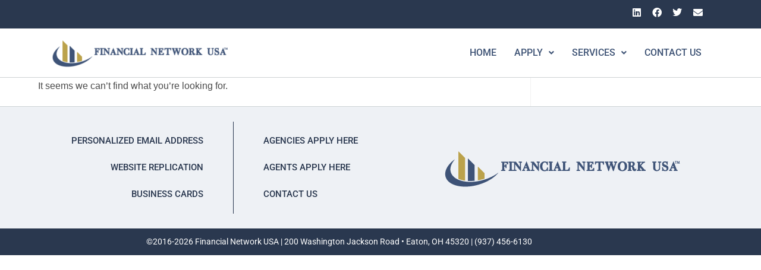

--- FILE ---
content_type: text/css
request_url: https://finetusa.com/wp-content/uploads/elementor/css/post-637.css?ver=1767214145
body_size: 202
content:
.elementor-kit-637{--e-global-color-primary:#3E5375;--e-global-color-secondary:#54595F;--e-global-color-text:#444444;--e-global-color-accent:#B79D4B;--e-global-color-1dbcf03:#000000;--e-global-color-eb5f463:#FFFFFF;--e-global-color-ebc0623:#CED3D5;--e-global-color-17f6642:#54595F;--e-global-color-637e193:#7A7A7A;--e-global-color-60c9362:#608EBA;--e-global-color-18f1bd0:#2A384F;--e-global-color-601b570:#EEF1F5;--e-global-typography-primary-font-family:"Roboto";--e-global-typography-secondary-font-family:"Roboto Slab";--e-global-typography-text-font-family:"Roboto";--e-global-typography-text-font-weight:400;--e-global-typography-accent-font-family:"Roboto";}.elementor-section.elementor-section-boxed > .elementor-container{max-width:1140px;}.e-con{--container-max-width:1140px;}.elementor-widget:not(:last-child){margin-block-end:20px;}.elementor-element{--widgets-spacing:20px 20px;--widgets-spacing-row:20px;--widgets-spacing-column:20px;}{}h1.entry-title{display:var(--page-title-display);}@media(max-width:1024px){.elementor-section.elementor-section-boxed > .elementor-container{max-width:1024px;}.e-con{--container-max-width:1024px;}}@media(max-width:767px){.elementor-section.elementor-section-boxed > .elementor-container{max-width:767px;}.e-con{--container-max-width:767px;}}

--- FILE ---
content_type: text/css
request_url: https://finetusa.com/wp-content/uploads/elementor/css/post-723.css?ver=1767214146
body_size: 1036
content:
.elementor-723 .elementor-element.elementor-element-d173e49:not(.elementor-motion-effects-element-type-background), .elementor-723 .elementor-element.elementor-element-d173e49 > .elementor-motion-effects-container > .elementor-motion-effects-layer{background-color:var( --e-global-color-18f1bd0 );}.elementor-723 .elementor-element.elementor-element-d173e49{transition:background 0.3s, border 0.3s, border-radius 0.3s, box-shadow 0.3s;padding:0px 085px 0px 85px;}.elementor-723 .elementor-element.elementor-element-d173e49 > .elementor-background-overlay{transition:background 0.3s, border-radius 0.3s, opacity 0.3s;}.elementor-723 .elementor-element.elementor-element-6ec3693{--grid-template-columns:repeat(0, auto);--icon-size:16px;--grid-column-gap:8px;--grid-row-gap:0px;}.elementor-723 .elementor-element.elementor-element-6ec3693 .elementor-widget-container{text-align:right;}.elementor-723 .elementor-element.elementor-element-6ec3693 > .elementor-widget-container{padding:0px 0px 0px 0px;}.elementor-723 .elementor-element.elementor-element-6ec3693 .elementor-social-icon{background-color:var( --e-global-color-18f1bd0 );--icon-padding:0.2em;}.elementor-723 .elementor-element.elementor-element-6ec3693 .elementor-social-icon i{color:var( --e-global-color-eb5f463 );}.elementor-723 .elementor-element.elementor-element-6ec3693 .elementor-social-icon svg{fill:var( --e-global-color-eb5f463 );}.elementor-723 .elementor-element.elementor-element-6ec3693 .elementor-social-icon:hover i{color:var( --e-global-color-accent );}.elementor-723 .elementor-element.elementor-element-6ec3693 .elementor-social-icon:hover svg{fill:var( --e-global-color-accent );}.elementor-723 .elementor-element.elementor-element-c6f5642 > .elementor-container > .elementor-column > .elementor-widget-wrap{align-content:center;align-items:center;}.elementor-723 .elementor-element.elementor-element-c6f5642:not(.elementor-motion-effects-element-type-background), .elementor-723 .elementor-element.elementor-element-c6f5642 > .elementor-motion-effects-container > .elementor-motion-effects-layer{background-color:var( --e-global-color-eb5f463 );}.elementor-723 .elementor-element.elementor-element-c6f5642{border-style:solid;border-width:0px 0px 1px 0px;border-color:#CED3D5;transition:background 0.3s, border 0.3s, border-radius 0.3s, box-shadow 0.3s;margin-top:0px;margin-bottom:0px;padding:5px 75px 5px 75px;}.elementor-723 .elementor-element.elementor-element-c6f5642 > .elementor-background-overlay{transition:background 0.3s, border-radius 0.3s, opacity 0.3s;}.elementor-widget-site-logo .hfe-site-logo-container .hfe-site-logo-img{border-color:var( --e-global-color-primary );}.elementor-widget-site-logo .widget-image-caption{color:var( --e-global-color-text );font-family:var( --e-global-typography-text-font-family ), Sans-serif;font-weight:var( --e-global-typography-text-font-weight );}.elementor-723 .elementor-element.elementor-element-38379ca .hfe-site-logo-container, .elementor-723 .elementor-element.elementor-element-38379ca .hfe-caption-width figcaption{text-align:left;}.elementor-723 .elementor-element.elementor-element-38379ca .widget-image-caption{margin-top:0px;margin-bottom:0px;}.elementor-723 .elementor-element.elementor-element-38379ca .hfe-site-logo-container .hfe-site-logo-img{border-style:none;}.elementor-widget-navigation-menu .menu-item a.hfe-menu-item.elementor-button{background-color:var( --e-global-color-accent );font-family:var( --e-global-typography-accent-font-family ), Sans-serif;}.elementor-widget-navigation-menu .menu-item a.hfe-menu-item.elementor-button:hover{background-color:var( --e-global-color-accent );}.elementor-widget-navigation-menu a.hfe-menu-item, .elementor-widget-navigation-menu a.hfe-sub-menu-item{font-family:var( --e-global-typography-primary-font-family ), Sans-serif;}.elementor-widget-navigation-menu .menu-item a.hfe-menu-item, .elementor-widget-navigation-menu .sub-menu a.hfe-sub-menu-item{color:var( --e-global-color-text );}.elementor-widget-navigation-menu .menu-item a.hfe-menu-item:hover,
								.elementor-widget-navigation-menu .sub-menu a.hfe-sub-menu-item:hover,
								.elementor-widget-navigation-menu .menu-item.current-menu-item a.hfe-menu-item,
								.elementor-widget-navigation-menu .menu-item a.hfe-menu-item.highlighted,
								.elementor-widget-navigation-menu .menu-item a.hfe-menu-item:focus{color:var( --e-global-color-accent );}.elementor-widget-navigation-menu .hfe-nav-menu-layout:not(.hfe-pointer__framed) .menu-item.parent a.hfe-menu-item:before,
								.elementor-widget-navigation-menu .hfe-nav-menu-layout:not(.hfe-pointer__framed) .menu-item.parent a.hfe-menu-item:after{background-color:var( --e-global-color-accent );}.elementor-widget-navigation-menu .hfe-nav-menu-layout:not(.hfe-pointer__framed) .menu-item.parent .sub-menu .hfe-has-submenu-container a:after{background-color:var( --e-global-color-accent );}.elementor-widget-navigation-menu .hfe-pointer__framed .menu-item.parent a.hfe-menu-item:before,
								.elementor-widget-navigation-menu .hfe-pointer__framed .menu-item.parent a.hfe-menu-item:after{border-color:var( --e-global-color-accent );}
							.elementor-widget-navigation-menu .sub-menu li a.hfe-sub-menu-item,
							.elementor-widget-navigation-menu nav.hfe-dropdown li a.hfe-sub-menu-item,
							.elementor-widget-navigation-menu nav.hfe-dropdown li a.hfe-menu-item,
							.elementor-widget-navigation-menu nav.hfe-dropdown-expandible li a.hfe-menu-item,
							.elementor-widget-navigation-menu nav.hfe-dropdown-expandible li a.hfe-sub-menu-item{font-family:var( --e-global-typography-accent-font-family ), Sans-serif;}.elementor-723 .elementor-element.elementor-element-3a283d1 .menu-item a.hfe-menu-item{padding-left:15px;padding-right:15px;}.elementor-723 .elementor-element.elementor-element-3a283d1 .menu-item a.hfe-sub-menu-item{padding-left:calc( 15px + 20px );padding-right:15px;}.elementor-723 .elementor-element.elementor-element-3a283d1 .hfe-nav-menu__layout-vertical .menu-item ul ul a.hfe-sub-menu-item{padding-left:calc( 15px + 40px );padding-right:15px;}.elementor-723 .elementor-element.elementor-element-3a283d1 .hfe-nav-menu__layout-vertical .menu-item ul ul ul a.hfe-sub-menu-item{padding-left:calc( 15px + 60px );padding-right:15px;}.elementor-723 .elementor-element.elementor-element-3a283d1 .hfe-nav-menu__layout-vertical .menu-item ul ul ul ul a.hfe-sub-menu-item{padding-left:calc( 15px + 80px );padding-right:15px;}.elementor-723 .elementor-element.elementor-element-3a283d1 .menu-item a.hfe-menu-item, .elementor-723 .elementor-element.elementor-element-3a283d1 .menu-item a.hfe-sub-menu-item{padding-top:15px;padding-bottom:15px;}.elementor-723 .elementor-element.elementor-element-3a283d1 ul.sub-menu{width:220px;}.elementor-723 .elementor-element.elementor-element-3a283d1 .sub-menu a.hfe-sub-menu-item,
						 .elementor-723 .elementor-element.elementor-element-3a283d1 nav.hfe-dropdown li a.hfe-menu-item,
						 .elementor-723 .elementor-element.elementor-element-3a283d1 nav.hfe-dropdown li a.hfe-sub-menu-item,
						 .elementor-723 .elementor-element.elementor-element-3a283d1 nav.hfe-dropdown-expandible li a.hfe-menu-item,
						 .elementor-723 .elementor-element.elementor-element-3a283d1 nav.hfe-dropdown-expandible li a.hfe-sub-menu-item{padding-top:15px;padding-bottom:15px;}.elementor-723 .elementor-element.elementor-element-3a283d1 .hfe-nav-menu__toggle{margin-left:auto;}.elementor-723 .elementor-element.elementor-element-3a283d1 a.hfe-menu-item, .elementor-723 .elementor-element.elementor-element-3a283d1 a.hfe-sub-menu-item{font-family:"Roboto", Sans-serif;font-weight:500;text-transform:uppercase;}.elementor-723 .elementor-element.elementor-element-3a283d1 .menu-item a.hfe-menu-item, .elementor-723 .elementor-element.elementor-element-3a283d1 .sub-menu a.hfe-sub-menu-item{color:var( --e-global-color-primary );}.elementor-723 .elementor-element.elementor-element-3a283d1 .menu-item a.hfe-menu-item:hover,
								.elementor-723 .elementor-element.elementor-element-3a283d1 .sub-menu a.hfe-sub-menu-item:hover,
								.elementor-723 .elementor-element.elementor-element-3a283d1 .menu-item.current-menu-item a.hfe-menu-item,
								.elementor-723 .elementor-element.elementor-element-3a283d1 .menu-item a.hfe-menu-item.highlighted,
								.elementor-723 .elementor-element.elementor-element-3a283d1 .menu-item a.hfe-menu-item:focus{color:var( --e-global-color-accent );}.elementor-723 .elementor-element.elementor-element-3a283d1 .sub-menu,
								.elementor-723 .elementor-element.elementor-element-3a283d1 nav.hfe-dropdown,
								.elementor-723 .elementor-element.elementor-element-3a283d1 nav.hfe-dropdown-expandible,
								.elementor-723 .elementor-element.elementor-element-3a283d1 nav.hfe-dropdown .menu-item a.hfe-menu-item,
								.elementor-723 .elementor-element.elementor-element-3a283d1 nav.hfe-dropdown .menu-item a.hfe-sub-menu-item{background-color:#fff;}.elementor-723 .elementor-element.elementor-element-3a283d1 .sub-menu li.menu-item:not(:last-child),
						.elementor-723 .elementor-element.elementor-element-3a283d1 nav.hfe-dropdown li.menu-item:not(:last-child),
						.elementor-723 .elementor-element.elementor-element-3a283d1 nav.hfe-dropdown-expandible li.menu-item:not(:last-child){border-bottom-style:solid;border-bottom-color:#c4c4c4;border-bottom-width:1px;}@media(min-width:768px){.elementor-723 .elementor-element.elementor-element-34c567e{width:40%;}.elementor-723 .elementor-element.elementor-element-260df31{width:60%;}}@media(max-width:1024px){.elementor-723 .elementor-element.elementor-element-d173e49{padding:0px 15px 0px 15px;}.elementor-723 .elementor-element.elementor-element-6ec3693 > .elementor-widget-container{padding:0px 0px 0px 0px;}.elementor-723 .elementor-element.elementor-element-c6f5642{padding:0px 5px 0px 15px;}}@media(max-width:767px){.elementor-723 .elementor-element.elementor-element-d173e49{padding:0px 0px 0px 0px;}.elementor-723 .elementor-element.elementor-element-6ec3693 .elementor-widget-container{text-align:center;}.elementor-723 .elementor-element.elementor-element-c6f5642{padding:0px 0px 0px 0px;}.elementor-723 .elementor-element.elementor-element-34c567e{width:85%;}.elementor-723 .elementor-element.elementor-element-260df31{width:15%;}}

--- FILE ---
content_type: text/css
request_url: https://finetusa.com/wp-content/uploads/elementor/css/post-656.css?ver=1767369759
body_size: 1091
content:
.elementor-656 .elementor-element.elementor-element-fef7e2a > .elementor-container > .elementor-column > .elementor-widget-wrap{align-content:center;align-items:center;}.elementor-656 .elementor-element.elementor-element-fef7e2a:not(.elementor-motion-effects-element-type-background), .elementor-656 .elementor-element.elementor-element-fef7e2a > .elementor-motion-effects-container > .elementor-motion-effects-layer{background-color:var( --e-global-color-601b570 );}.elementor-656 .elementor-element.elementor-element-fef7e2a{border-style:solid;border-width:1px 0px 0px 0px;border-color:#CED3D5;transition:background 0.3s, border 0.3s, border-radius 0.3s, box-shadow 0.3s;padding:25px 50px 25px 50px;}.elementor-656 .elementor-element.elementor-element-fef7e2a > .elementor-background-overlay{transition:background 0.3s, border-radius 0.3s, opacity 0.3s;}.elementor-widget-navigation-menu .menu-item a.hfe-menu-item.elementor-button{background-color:var( --e-global-color-accent );font-family:var( --e-global-typography-accent-font-family ), Sans-serif;}.elementor-widget-navigation-menu .menu-item a.hfe-menu-item.elementor-button:hover{background-color:var( --e-global-color-accent );}.elementor-widget-navigation-menu a.hfe-menu-item, .elementor-widget-navigation-menu a.hfe-sub-menu-item{font-family:var( --e-global-typography-primary-font-family ), Sans-serif;}.elementor-widget-navigation-menu .menu-item a.hfe-menu-item, .elementor-widget-navigation-menu .sub-menu a.hfe-sub-menu-item{color:var( --e-global-color-text );}.elementor-widget-navigation-menu .menu-item a.hfe-menu-item:hover,
								.elementor-widget-navigation-menu .sub-menu a.hfe-sub-menu-item:hover,
								.elementor-widget-navigation-menu .menu-item.current-menu-item a.hfe-menu-item,
								.elementor-widget-navigation-menu .menu-item a.hfe-menu-item.highlighted,
								.elementor-widget-navigation-menu .menu-item a.hfe-menu-item:focus{color:var( --e-global-color-accent );}.elementor-widget-navigation-menu .hfe-nav-menu-layout:not(.hfe-pointer__framed) .menu-item.parent a.hfe-menu-item:before,
								.elementor-widget-navigation-menu .hfe-nav-menu-layout:not(.hfe-pointer__framed) .menu-item.parent a.hfe-menu-item:after{background-color:var( --e-global-color-accent );}.elementor-widget-navigation-menu .hfe-nav-menu-layout:not(.hfe-pointer__framed) .menu-item.parent .sub-menu .hfe-has-submenu-container a:after{background-color:var( --e-global-color-accent );}.elementor-widget-navigation-menu .hfe-pointer__framed .menu-item.parent a.hfe-menu-item:before,
								.elementor-widget-navigation-menu .hfe-pointer__framed .menu-item.parent a.hfe-menu-item:after{border-color:var( --e-global-color-accent );}
							.elementor-widget-navigation-menu .sub-menu li a.hfe-sub-menu-item,
							.elementor-widget-navigation-menu nav.hfe-dropdown li a.hfe-sub-menu-item,
							.elementor-widget-navigation-menu nav.hfe-dropdown li a.hfe-menu-item,
							.elementor-widget-navigation-menu nav.hfe-dropdown-expandible li a.hfe-menu-item,
							.elementor-widget-navigation-menu nav.hfe-dropdown-expandible li a.hfe-sub-menu-item{font-family:var( --e-global-typography-accent-font-family ), Sans-serif;}.elementor-656 .elementor-element.elementor-element-5cdadb7 .menu-item a.hfe-menu-item{padding-left:15px;padding-right:15px;}.elementor-656 .elementor-element.elementor-element-5cdadb7 .menu-item a.hfe-sub-menu-item{padding-left:calc( 15px + 20px );padding-right:15px;}.elementor-656 .elementor-element.elementor-element-5cdadb7 .hfe-nav-menu__layout-vertical .menu-item ul ul a.hfe-sub-menu-item{padding-left:calc( 15px + 40px );padding-right:15px;}.elementor-656 .elementor-element.elementor-element-5cdadb7 .hfe-nav-menu__layout-vertical .menu-item ul ul ul a.hfe-sub-menu-item{padding-left:calc( 15px + 60px );padding-right:15px;}.elementor-656 .elementor-element.elementor-element-5cdadb7 .hfe-nav-menu__layout-vertical .menu-item ul ul ul ul a.hfe-sub-menu-item{padding-left:calc( 15px + 80px );padding-right:15px;}.elementor-656 .elementor-element.elementor-element-5cdadb7 .menu-item a.hfe-menu-item, .elementor-656 .elementor-element.elementor-element-5cdadb7 .menu-item a.hfe-sub-menu-item{padding-top:15px;padding-bottom:15px;}.elementor-656 .elementor-element.elementor-element-5cdadb7 .sub-menu a.hfe-sub-menu-item,
						 .elementor-656 .elementor-element.elementor-element-5cdadb7 nav.hfe-dropdown li a.hfe-menu-item,
						 .elementor-656 .elementor-element.elementor-element-5cdadb7 nav.hfe-dropdown li a.hfe-sub-menu-item,
						 .elementor-656 .elementor-element.elementor-element-5cdadb7 nav.hfe-dropdown-expandible li a.hfe-menu-item,
						 .elementor-656 .elementor-element.elementor-element-5cdadb7 nav.hfe-dropdown-expandible li a.hfe-sub-menu-item{padding-top:15px;padding-bottom:15px;}.elementor-656 .elementor-element.elementor-element-5cdadb7 > .elementor-widget-container{padding:0px 025px 0px 0px;}.elementor-656 .elementor-element.elementor-element-5cdadb7 a.hfe-menu-item, .elementor-656 .elementor-element.elementor-element-5cdadb7 a.hfe-sub-menu-item{font-family:"Roboto", Sans-serif;font-size:15px;font-weight:500;text-transform:uppercase;}.elementor-656 .elementor-element.elementor-element-5cdadb7 .menu-item a.hfe-menu-item, .elementor-656 .elementor-element.elementor-element-5cdadb7 .sub-menu a.hfe-sub-menu-item{color:var( --e-global-color-18f1bd0 );}.elementor-656 .elementor-element.elementor-element-5cdadb7 .menu-item a.hfe-menu-item:hover,
								.elementor-656 .elementor-element.elementor-element-5cdadb7 .sub-menu a.hfe-sub-menu-item:hover,
								.elementor-656 .elementor-element.elementor-element-5cdadb7 .menu-item.current-menu-item a.hfe-menu-item,
								.elementor-656 .elementor-element.elementor-element-5cdadb7 .menu-item a.hfe-menu-item.highlighted,
								.elementor-656 .elementor-element.elementor-element-5cdadb7 .menu-item a.hfe-menu-item:focus{color:var( --e-global-color-accent );}.elementor-656 .elementor-element.elementor-element-5cdadb7 .sub-menu,
								.elementor-656 .elementor-element.elementor-element-5cdadb7 nav.hfe-dropdown,
								.elementor-656 .elementor-element.elementor-element-5cdadb7 nav.hfe-dropdown-expandible,
								.elementor-656 .elementor-element.elementor-element-5cdadb7 nav.hfe-dropdown .menu-item a.hfe-menu-item,
								.elementor-656 .elementor-element.elementor-element-5cdadb7 nav.hfe-dropdown .menu-item a.hfe-sub-menu-item{background-color:#fff;}.elementor-656 .elementor-element.elementor-element-5cdadb7 .sub-menu li.menu-item:not(:last-child),
						.elementor-656 .elementor-element.elementor-element-5cdadb7 nav.hfe-dropdown li.menu-item:not(:last-child),
						.elementor-656 .elementor-element.elementor-element-5cdadb7 nav.hfe-dropdown-expandible li.menu-item:not(:last-child){border-bottom-style:solid;border-bottom-color:#c4c4c4;border-bottom-width:1px;}.elementor-656 .elementor-element.elementor-element-b08e4e4 > .elementor-element-populated{border-style:solid;border-width:0px 0px 0px 1px;border-color:var( --e-global-color-18f1bd0 );}.elementor-656 .elementor-element.elementor-element-aac3fee .menu-item a.hfe-menu-item{padding-left:15px;padding-right:15px;}.elementor-656 .elementor-element.elementor-element-aac3fee .menu-item a.hfe-sub-menu-item{padding-left:calc( 15px + 20px );padding-right:15px;}.elementor-656 .elementor-element.elementor-element-aac3fee .hfe-nav-menu__layout-vertical .menu-item ul ul a.hfe-sub-menu-item{padding-left:calc( 15px + 40px );padding-right:15px;}.elementor-656 .elementor-element.elementor-element-aac3fee .hfe-nav-menu__layout-vertical .menu-item ul ul ul a.hfe-sub-menu-item{padding-left:calc( 15px + 60px );padding-right:15px;}.elementor-656 .elementor-element.elementor-element-aac3fee .hfe-nav-menu__layout-vertical .menu-item ul ul ul ul a.hfe-sub-menu-item{padding-left:calc( 15px + 80px );padding-right:15px;}.elementor-656 .elementor-element.elementor-element-aac3fee .menu-item a.hfe-menu-item, .elementor-656 .elementor-element.elementor-element-aac3fee .menu-item a.hfe-sub-menu-item{padding-top:15px;padding-bottom:15px;}.elementor-656 .elementor-element.elementor-element-aac3fee .sub-menu a.hfe-sub-menu-item,
						 .elementor-656 .elementor-element.elementor-element-aac3fee nav.hfe-dropdown li a.hfe-menu-item,
						 .elementor-656 .elementor-element.elementor-element-aac3fee nav.hfe-dropdown li a.hfe-sub-menu-item,
						 .elementor-656 .elementor-element.elementor-element-aac3fee nav.hfe-dropdown-expandible li a.hfe-menu-item,
						 .elementor-656 .elementor-element.elementor-element-aac3fee nav.hfe-dropdown-expandible li a.hfe-sub-menu-item{padding-top:15px;padding-bottom:15px;}.elementor-656 .elementor-element.elementor-element-aac3fee > .elementor-widget-container{padding:0px 0px 0px 25px;}.elementor-656 .elementor-element.elementor-element-aac3fee a.hfe-menu-item, .elementor-656 .elementor-element.elementor-element-aac3fee a.hfe-sub-menu-item{font-family:"Roboto", Sans-serif;font-size:15px;font-weight:500;text-transform:uppercase;}.elementor-656 .elementor-element.elementor-element-aac3fee .menu-item a.hfe-menu-item, .elementor-656 .elementor-element.elementor-element-aac3fee .sub-menu a.hfe-sub-menu-item{color:var( --e-global-color-18f1bd0 );}.elementor-656 .elementor-element.elementor-element-aac3fee .menu-item a.hfe-menu-item:hover,
								.elementor-656 .elementor-element.elementor-element-aac3fee .sub-menu a.hfe-sub-menu-item:hover,
								.elementor-656 .elementor-element.elementor-element-aac3fee .menu-item.current-menu-item a.hfe-menu-item,
								.elementor-656 .elementor-element.elementor-element-aac3fee .menu-item a.hfe-menu-item.highlighted,
								.elementor-656 .elementor-element.elementor-element-aac3fee .menu-item a.hfe-menu-item:focus{color:var( --e-global-color-accent );}.elementor-656 .elementor-element.elementor-element-aac3fee .sub-menu,
								.elementor-656 .elementor-element.elementor-element-aac3fee nav.hfe-dropdown,
								.elementor-656 .elementor-element.elementor-element-aac3fee nav.hfe-dropdown-expandible,
								.elementor-656 .elementor-element.elementor-element-aac3fee nav.hfe-dropdown .menu-item a.hfe-menu-item,
								.elementor-656 .elementor-element.elementor-element-aac3fee nav.hfe-dropdown .menu-item a.hfe-sub-menu-item{background-color:#fff;}.elementor-656 .elementor-element.elementor-element-aac3fee .sub-menu li.menu-item:not(:last-child),
						.elementor-656 .elementor-element.elementor-element-aac3fee nav.hfe-dropdown li.menu-item:not(:last-child),
						.elementor-656 .elementor-element.elementor-element-aac3fee nav.hfe-dropdown-expandible li.menu-item:not(:last-child){border-bottom-style:solid;border-bottom-color:#c4c4c4;border-bottom-width:1px;}.elementor-widget-image .widget-image-caption{color:var( --e-global-color-text );font-family:var( --e-global-typography-text-font-family ), Sans-serif;font-weight:var( --e-global-typography-text-font-weight );}.elementor-656 .elementor-element.elementor-element-872a59e{text-align:start;}.elementor-656 .elementor-element.elementor-element-ab44adf:not(.elementor-motion-effects-element-type-background), .elementor-656 .elementor-element.elementor-element-ab44adf > .elementor-motion-effects-container > .elementor-motion-effects-layer{background-color:var( --e-global-color-18f1bd0 );}.elementor-656 .elementor-element.elementor-element-ab44adf{transition:background 0.3s, border 0.3s, border-radius 0.3s, box-shadow 0.3s;}.elementor-656 .elementor-element.elementor-element-ab44adf > .elementor-background-overlay{transition:background 0.3s, border-radius 0.3s, opacity 0.3s;}.elementor-widget-copyright .hfe-copyright-wrapper a, .elementor-widget-copyright .hfe-copyright-wrapper{color:var( --e-global-color-text );}.elementor-widget-copyright .hfe-copyright-wrapper, .elementor-widget-copyright .hfe-copyright-wrapper a{font-family:var( --e-global-typography-text-font-family ), Sans-serif;font-weight:var( --e-global-typography-text-font-weight );}.elementor-656 .elementor-element.elementor-element-9b55136 .hfe-copyright-wrapper{text-align:center;}.elementor-656 .elementor-element.elementor-element-9b55136 .hfe-copyright-wrapper a, .elementor-656 .elementor-element.elementor-element-9b55136 .hfe-copyright-wrapper{color:var( --e-global-color-eb5f463 );}.elementor-656 .elementor-element.elementor-element-9b55136 .hfe-copyright-wrapper, .elementor-656 .elementor-element.elementor-element-9b55136 .hfe-copyright-wrapper a{font-family:"Roboto", Sans-serif;font-size:14px;font-weight:400;}@media(min-width:768px){.elementor-656 .elementor-element.elementor-element-522fe21{width:30%;}.elementor-656 .elementor-element.elementor-element-b08e4e4{width:30%;}.elementor-656 .elementor-element.elementor-element-85e97ad{width:39.332%;}}@media(max-width:1024px) and (min-width:768px){.elementor-656 .elementor-element.elementor-element-522fe21{width:50%;}.elementor-656 .elementor-element.elementor-element-b08e4e4{width:50%;}.elementor-656 .elementor-element.elementor-element-85e97ad{width:100%;}}@media(max-width:1024px){.elementor-656 .elementor-element.elementor-element-fef7e2a{padding:25px 0px 25px 0px;}.elementor-656 .elementor-element.elementor-element-872a59e > .elementor-widget-container{padding:15px 0px 0px 0px;}.elementor-656 .elementor-element.elementor-element-872a59e{text-align:center;}.elementor-656 .elementor-element.elementor-element-872a59e img{width:75%;}}@media(max-width:767px){.elementor-656 .elementor-element.elementor-element-872a59e img{width:90%;}.elementor-656 .elementor-element.elementor-element-9b55136 > .elementor-widget-container{padding:15px 15px 15px 15px;}}